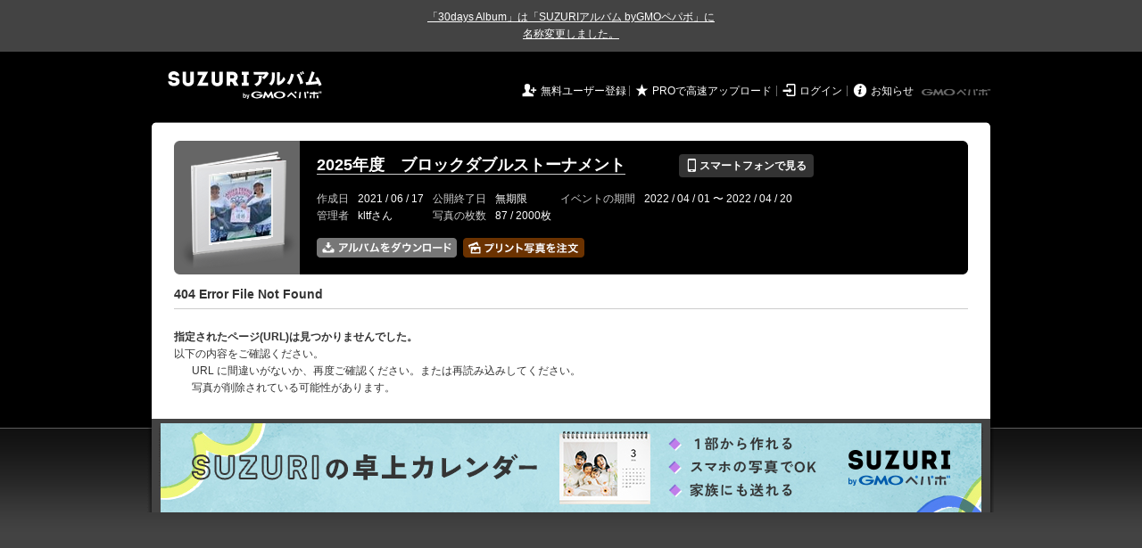

--- FILE ---
content_type: text/html; charset=utf-8
request_url: https://30d.jp/kltf/2/user/kltf/photo/72
body_size: 6282
content:
<!DOCTYPE html PUBLIC "-//W3C//DTD XHTML 1.0 Transitional//EN" "http://www.w3.org/TR/xhtml1/DTD/xhtml1-transitional.dtd">
<html xmlns="http://www.w3.org/1999/xhtml" xml:lang="ja" lang="ja" xmlns:og="http://ogp.me/ns#" xmlns:fb="http://www.facebook.com/2008/fbml">
  <head>
    <!-- Google tag (gtag.js) -->
<script async src="https://www.googletagmanager.com/gtag/js?id=G-EKXF6SP7QS"></script>
<script>
  window.dataLayer = window.dataLayer || [];
  function gtag(){dataLayer.push(arguments);}
  gtag('js', new Date());

  gtag('config', 'G-EKXF6SP7QS');
</script>

    <meta name="csrf-param" content="authenticity_token" />
<meta name="csrf-token" content="MKJNUmCUjTrWUyb1FD4q86t7lSDLpuh33h-nw4d09DT-N3D_G5qxhbeYYO_3lonxWVODoYBgOfNCdkz049RYcA" />
    <meta http-equiv="content-type" content="text/html;charset=utf-8" />
    <title>2025年度　ブロックダブルストーナメント</title>
<meta name="twitter:card" content="summary_large_image">
<meta name="twitter:site" content="@30daysalbum">
<meta name="twitter:title" content="2025年度　ブロックダブルストーナメント | SUZURIアルバム（旧30days Album） 写真共有">
<meta name="twitter:description" content="kltfさんのアルバム。大量の写真はSUZURIアルバム（旧30days Album）でシェア！">
<meta name="twitter:image" content="https://30d.jp/kltf/2/photo/450/og_image">
    <meta name="keywords" content="写真,アルバム,無料,フリー,クラウドサービス,共有,管理,オンラインアルバム,フォトアルバム,パスワード付きアルバム,ストレージ,SUZURIアルバム,30days Album" />
    <meta name="description" content="SUZURIアルバム（旧30days Album）は、無料で使える写真・動画の共有・保存サービス。合い言葉で共有できるオンラインアルバムと、バックアップに便利なフォトストレージが利用できます。スマートフォンからの閲覧・投稿対応。iPhone, iPad, Androidアプリも提供。" />
    <link rel="icon" href="/favicon-new.ico" />
    <meta property="og:title" content="2025年度　ブロックダブルストーナメント | 写真共有サービス SUZURIアルバム（旧30days Album）" />


    <meta property="og:description" content="kltfさんのアルバム。大量の写真はSUZURIアルバム（旧30days Album）でシェア！" />
    <meta property="og:image" content="https://30d.jp/kltf/2/photo/450/og_image" />
    <meta property="og:url" content="https://30d.jp/kltf/2">

    <meta property="og:site_name" content="写真共有サービス SUZURIアルバム" />


    <script>
//<![CDATA[
window.gon={};gon.items=[];gon.user={"login":"kltf"};gon.album={"ref_id":2,"title":"2025年度　ブロックダブルストーナメント"};
//]]>
</script>

    <link href="https://fonts.googleapis.com/icon?family=Material+Icons" rel="stylesheet">
      <link rel="stylesheet" href="/assets/common-96144185393a25d5144df0838de101344575920498403ce3b6a791fda385cc4c.css" />
<link rel="stylesheet" href="/assets/base-4195d22fb950c147b14a20871196206d1043e9a829fc4f5eb631c837110d4d66.css" />
<link rel="stylesheet" href="/assets/swfupload-8b31ae29ab616364f899bbb85ae2a9db56753e2320d4af39f0930e0f89cf0ddd.css" />
<link rel="stylesheet" href="/assets/facebox-09ad72eb1ee6c8388177312f8fa530e16a52ffc4ba921aa00c5c5619e68176c1.css" />
<link rel="stylesheet" href="/assets/jquery.validate.password-2570c330600f7a6fa72d677ce35a34373efcdcfff5a97d651715410d894c8e18.css" />


        <link rel="stylesheet" href="/assets/album-d0247706263bd328635f3ba01c0cbd681efd2643041b46b2c71c87074a40e83f.css" />

      <script src="/assets/jquery/jquery-2311624bb32ec9057d970df2e69b3adecbbb9980dd08d1b5946f4fd0ca802cd3.js"></script>
<script src="/assets/jquery-ujs/rails-60ef1524e8abea5976d213d3d2eef5679d7697a5bc393ac32242bca9bc64e8ee.js"></script>
      <script src="/assets/js-cookie/js.cookie-682e79416edce7123fe83bece11302e28b99a955385696c988e9790c523c5398.js"></script>
<script src="/assets/jquery-validation/jquery.validate-6c7bb533f3cd5ba620cd6adb6dbe9636a04dae56c67c708d3132a1eb46e4dc9c.js"></script>
<script src="/assets/vendor/jquery.validate.messages_ja-3c275e83d2861a8e8df678da2ad8a42ff2b99db948467d5afed46c0b090e1fc9.js"></script>
<script src="/assets/vendor/jquery.validate.password-e2934a15f41fbe15322510cbc46845aa61c7ca1d65a7edcf17d8d39ef306e1f4.js"></script>
<script src="/assets/jquery.validate.password_ja-93c52c421613279ff10a5d47370dd838f40149cffa94e02f0680c84b0eeda174.js"></script>
<script src="/assets/mailcheck/mailcheck-9a6777bfc9d0eeda08af25417d6680c4fea29f2d8133803c4193668f4f979da2.js"></script>
<script src="/assets/urijs/URI-444b28ed16ed2e161101b0fab061b145180787c228b69a5b62b97ff925545b16.js"></script>
<script src="/assets/validators-e8f6d7dc7a24125b70e1a01fd2cbfc348a158c0d26a7a20964c79c6422a97328.js"></script>
      <script src="/assets/spin.js/spin-9d7ac5ac0950df9f8aabe29d08717f13d49560da98e81384f1daf4fb270f49ba.js"></script>
<script src="/assets/spin.js/jquery.spin-404284f810cc2916574a1fc2d502c5d6702f41d045d581dae1464263ab3d17cc.js"></script>
      <script src="/assets/vendor/facebox-381b68f47ac3b34437bcdd114f7e63e3be2dd9160085f99a332ab31d55d861ac.js"></script>
      <script src="/assets/days-17d45f4e0dcf1413db1dcf9ab7f8ac583af7e70fc625df29682d737a24cd58bc.js"></script>

        <script src="/assets/album-c4c8822a63aa76650d4b92157fdb94985e779f572ca59123735089a0f191754b.js"></script>
        <script src="https://unpkg.com/@popperjs/core@2.9.2/dist/umd/popper.min.js" integrity="sha384-IQsoLXl5PILFhosVNubq5LC7Qb9DXgDA9i+tQ8Zj3iwWAwPtgFTxbJ8NT4GN1R8p" crossorigin="anonymous"></script>
<script src="https://unpkg.com/tippy.js@6.3.1/dist/tippy-bundle.umd.min.js" integrity="sha384-vJRz16GTXNh0rYTtwJHOvYKAak1mFPGhLKTioEv5FQz+vxPy/UK77RAjCyUIHFGB" crossorigin="anonymous"></script>

<script src="/assets/clipboard/clipboard-1279ff593a4cd9d82034108966bbc0330a07ecf35ebaa5eacc609012657a90a1.js"></script>
<script src="/assets/clipboard-runner-60f464bea1a8da5a8e3458021b7f92f029c0468ed9cb57acfd5c5a199968f3ce.js"></script>

          <!-- /145986548/DFP_ad_show -->
          <script async='async' src='https://www.googletagservices.com/tag/js/gpt.js'></script>
          <script>
            var googletag = googletag || {};
            googletag.cmd = googletag.cmd || [];
          </script>
          <script>
            googletag.cmd.push(function() {
              googletag.defineSlot('/145986548/30days_PC_album_header_728_90', [728, 90], 'div-gpt-ad-1518601406451-0').addService(googletag.pubads());
              googletag.defineSlot('/145986548/30days_PC_album_middle_728_90', [728, 90], 'div-gpt-ad-1519023293290-0').addService(googletag.pubads());
              googletag.defineSlot('/145986548/30days_PC_120_600', [120, 600], 'div-gpt-ad-1519022969237-0').addService(googletag.pubads());
              googletag.pubads().enableSingleRequest();
              googletag.enableServices();
            });
          </script>
          <script src="/assets/DaysPhotoContainer-d8e77a9977eed7f39de7f2eca66d8ebc1d89b26ddcf82f2428b22a898debff1b.js"></script>
<script src="/assets/vendor/jquery.imagefit-0ff4d6ea7c1c2224a9f0d95f57b1a61fc152e10469f78f1571211453c41eb1cd.js"></script>
          <script src="/assets/albums/web/show-1b213a6e7b0d395fee641eab94680312d7428f20c2df8106a3fb00115647faa1.js"></script>

    <script src="/assets/tracking_social_visit-30e8a7f5a96f8ad3471b1fe1dea55b5110adc5fcef7f934badfe7291bdd3c85a.js"></script>


  </head>

  <body id="page_albums_show" class="page_albums_show print_campaign_week_number_of_month_5" data-campaign="false" data-next-contract-period-campaign="false">
    <div style="background-color: #434343; color: #fff; text-align: center; margin: 0 auto; padding: 10px 0"><a style="text-decoration: underline; color: #fff;" href="https://30d.jugem.jp/?eid=477" target="_blank">「30days Album」は「SUZURIアルバム byGMOペパボ」に<br class="sp-only">名称変更しました。</a></div>
    <div id="fb-root"></div>
<script>(function(d, s, id) {
  var js, fjs = d.getElementsByTagName(s)[0];
  if (d.getElementById(id)) return;
  js = d.createElement(s); js.id = id;
  js.src = "//connect.facebook.net/ja_JP/sdk.js#xfbml=1&version=v2.3&appId=319583928178553";
  fjs.parentNode.insertBefore(js, fjs);
}(document, 'script', 'facebook-jssdk'));</script>

    <a name="pagetop" id="pagetop"></a>
      
<div id="tab_area">
</div>


    <div id="main_bgcolor">


  <!-- albumページ用header -->
  <div id="header_album">
      <h1><a href="http://30d.jp/">SUZURIアルバム</a></h1>


    <div id="days_login" class="login">
      <ul class="clearfix">
    <li><i class="icon">&#59136;</i> <a href="/register" class="login_register">無料ユーザー登録</a></li>
    <li><i class="icon">&#9733;</i> <a href="/plan/pro" class="login_upgrade" data-track='{ "category": "pro", "action": "click", "label": "header:logout:pro_speed_upload" }'>PROで高速アップロード</a></li>
    <li><i class="icon">&#59200;</i> <a href="/login" class="login_mypage">ログイン</a></li>
    <li><i class="icon">&#59141;</i> <a href="http://30d.jugem.jp" class="login_info">お知らせ</a></li>
  </ul>

    </div>
    <div id="paperboy_tab_album">
      <a href="http://pepabo.com/" target="_blank">GMOペパボ株式会社</a>
    </div>
  </div>
  <!-- //albumページ用header -->
  <div class="wrapper_top"></div>

<!-- wrapper -->
<div id="wrapper">

<!-- container -->
<div id="container">
        <!-- contents -->
        
<div class="album_header">
  <div class="album_header_top">
    <div class="album_header_bottom">

      <div class="album_img">
        <a href="/kltf/2"><img src="/img/kltf/2/album_thumb.png?1769818759" alt="" width="135" height="132" onerror="set_error_img(this)" /></a>
      </div>

      <div class="album_desc">
        <table class="album_title">
          <tr>
            <td>
              <h2><a href="/kltf/2">2025年度　ブロックダブルストーナメント</a></h2>
            </td>
            <td>
              <a href="#view_qr" rel="facebox" class="view_mobile button_flat button_s button_black"><i class="icon">&#128241;</i> スマートフォンで見る</a>
            </td>
          </tr>
        </table>

        <div id="view_qr" class="qr_box" style="display:none;">
          <h5><i class="icon">&#128241;</i> スマートフォンでアルバムを見る</h5>
          <div class="qr_area clearfix">
            <div class="left">
              <p>このアルバムをスマートフォンで見ることができます。表示されている QRコードをスマートフォンのカメラで読み取ってアクセスしてください。QRコードが読み取れない場合は、以下の URL へスマートフォンからアクセスしてください。</p>
              <div class="address">http://30d.jp/kltf/2</div>
            </div>
            <div class="right">
              <img src="/img/kltf/2/qrcode.jpg" width="105" height="105" alt="QRコード" />
            </div>
          </div>

          <h5><i class="icon">&#9993;</i> メールで写真を追加する</h5>
          <div class="qr_area clearfix">
            <p>写真を添付したメールを下記アドレスに送信すると、アルバムに写真を追加することができます。（スマートフォン利用可）</p>
            <div class="address">
              27930dca24da9b2427a6795289029b18@m.30d.jp
            </div>
          </div>
        </div>
        <!-- //view_qr -->



        <table class="album_date">
          <tr>
            <th>作成日</th>
            <td>2021 / 06 / 17</td>
            <th>公開終了日</th>
            <td>
                無期限
            </td>
            <th>イベントの期間</th>
            <td>
                2022 / 04 / 01 〜 2022 / 04 / 20
            </td>
          </tr>
          <tr>
            <th>管理者</th>
            <td>
              kltfさん
            </td>
            <th>写真の枚数</th>
            <td>
              87 / 2000枚
            </td>
          </tr>
        </table>

        <ul class="add_photo_menu">
          <li>
            <a href="/kltf/2/download" class="nb"><img alt="アルバムをまとめてダウンロード" width="157" height="22" src="/assets/album/btn_dl_photo_ja_2x-5cbdf3d053873d163ca880292b82bc4202c7d75fce7afb1b8a11fda136d70cd8.png" /></a>
          </li>
          <li>
              <a href="/kltf/2/print" class="nb" data-track='{ "category": "daysprint:pc", "action": "click", "label": "album_header" }'><img alt="アルバムの写真をプリントする" width="136" height="22" title="お気に入りの写真を手元に残しませんか？&lt;br /&gt;プリント写真をポストにお届けします" class="js-tipsy-print-here" src="/assets/album/btn_print_photo_ja_2x-bb5fa0d9ef6d26d9b7975fd3f540b3c9881bfec0457644476471d293a7b38a5a.png" /></a>
          </li>
        </ul>
      </div>
      <!-- //album_desc -->

      <script src="/assets/underscore/underscore-a2276665d047384864f537f957298c4648c8d00dc0c0bd9101a05c31a272c2c6.js"></script>
<script src="/assets/tooltip_print_here-a2190a99792e82ee05191957fa93c44c6062f5bb7073ab338d9f4db2103fde11.js"></script>

      <div id="daystogo">
      </div>
    </div>
  </div>
</div>


<input type="hidden" name="authenticity_token" id="authenticity_token" value="7OEZgK0M5bPbS-FpkFzonFVbNR52ZnpVyKw8uGVmTxcidCQt1gLZDLqAp3Nz9Euep3Mjnz2gq9FUxdePAcbjUw"/>



<script src="https://unpkg.com/@popperjs/core@2.9.2/dist/umd/popper.min.js" integrity="sha384-IQsoLXl5PILFhosVNubq5LC7Qb9DXgDA9i+tQ8Zj3iwWAwPtgFTxbJ8NT4GN1R8p" crossorigin="anonymous"></script>
<script src="https://unpkg.com/tippy.js@6.3.1/dist/tippy-bundle.umd.min.js" integrity="sha384-vJRz16GTXNh0rYTtwJHOvYKAak1mFPGhLKTioEv5FQz+vxPy/UK77RAjCyUIHFGB" crossorigin="anonymous"></script>

<script src="/assets/clipboard/clipboard-1279ff593a4cd9d82034108966bbc0330a07ecf35ebaa5eacc609012657a90a1.js"></script>
<script src="/assets/clipboard-runner-60f464bea1a8da5a8e3458021b7f92f029c0468ed9cb57acfd5c5a199968f3ce.js"></script>


        <h2>404 Error File Not Found</h2>
<h3>指定されたページ(URL)は見つかりませんでした。</h3>

<p>以下の内容をご確認ください。</p>

<ul style="padding-left:20px;">
	<li>URL に間違いがないか、再度ご確認ください。または再読み込みしてください。</li>
	<li>写真が削除されている可能性があります。</li>
</ul>

        <!-- //contents -->
</div>
<!-- //container -->

  </div><!-- //wrapper -->
</div><!-- //main_bgcolor -->


<!-- フッター -->
<div class="footer_area">
  <div id="footer">

        <div style="text-align: center; padding-top: 5px;">
          <a href="https://suzuri.jp/media/journal_desk-calendar_release/?utm_source=30days&amp;utm_medium=referral&amp;utm_campaign=banner_20251117_album" target="_blank">
            <img alt="SUZURI byGMOペパボ" src="/assets/ad/calendar_920-100-2142c1fb7beeed4e4441a12b3540388202a84c7ab33e4a786e37d213dbd76413.jpg" />
          </a>
        </div>


  <!-- スマートフォン/PC ビュー切り替え -->
</div><!-- //footer_area -->

<noscript>
  <div id="noscript_msg">
    <div class="inner">
      <strong>本サービスご利用いただくには、JavaScript を有効にしていただく必要があります。</strong><br />
      ご利用のブラウザでは、JavaScript が無効になっている、またはサポートされていない可能性がありますので、<br />
      ブラウザの設定をご確認いただき、JavaScriptを有効にして、<a href="/">ページを再読込</a>してください。<br /><br />
      <a href="http://30d.jp">SUZURIアルバム トップページはこちら &raquo;</a>
    </div>
  </div>
</noscript>
</body>
</html>



--- FILE ---
content_type: application/javascript; charset=utf-8
request_url: https://fundingchoicesmessages.google.com/f/AGSKWxXg3mAGaFqpFj4prYUXIDq1aNV_zKh57rPmlsvqooF3-9gO1fg2acSP5YE0VIKF01K034eUFtlx328z6lgaJk7V8KUGjEijJ2KAPwMn5Mv5pr6nD1hPMf_esegM1nY6yxwzBHOgfiSLWVGNOH4bhQw10ypy3OUQ_I7EdTkjaMDAXv_TqPTKUEsJczkw/_/adjuggler?/pencilad._adsetup_/fimserve._480x60.
body_size: -1284
content:
window['4d5599be-5403-4b90-81af-3892a62103c1'] = true;